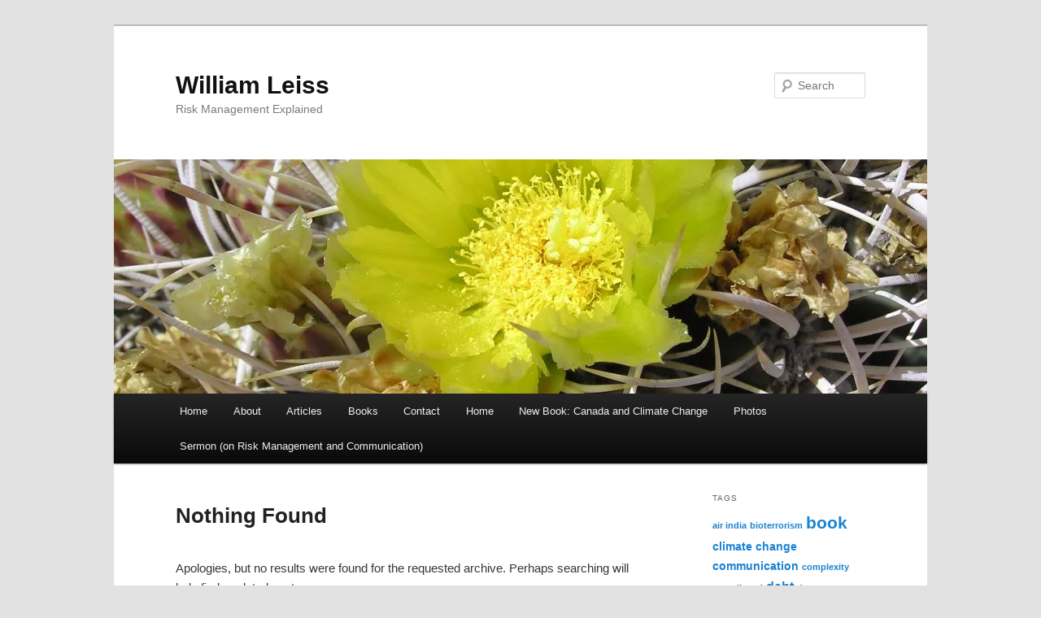

--- FILE ---
content_type: text/html; charset=UTF-8
request_url: http://leiss.ca/?tag=election
body_size: 8434
content:
<!DOCTYPE html>
<!--[if IE 6]>
<html id="ie6" lang="en-US">
<![endif]-->
<!--[if IE 7]>
<html id="ie7" lang="en-US">
<![endif]-->
<!--[if IE 8]>
<html id="ie8" lang="en-US">
<![endif]-->
<!--[if !(IE 6) & !(IE 7) & !(IE 8)]><!-->
<html lang="en-US">
<!--<![endif]-->
<head>
<meta charset="UTF-8" />
<meta name="viewport" content="width=device-width, initial-scale=1.0" />
<title>
election | William Leiss	</title>
<link rel="profile" href="https://gmpg.org/xfn/11" />
<link rel="stylesheet" type="text/css" media="all" href="http://leiss.ca/wp-content/themes/twentyeleven/style.css?ver=20250415" />
<link rel="pingback" href="http://leiss.ca/xmlrpc.php">
<!--[if lt IE 9]>
<script src="http://leiss.ca/wp-content/themes/twentyeleven/js/html5.js?ver=3.7.0" type="text/javascript"></script>
<![endif]-->
<meta name='robots' content='max-image-preview:large' />
<link rel='dns-prefetch' href='//secure.gravatar.com' />
<link rel='dns-prefetch' href='//stats.wp.com' />
<link rel='dns-prefetch' href='//v0.wordpress.com' />
<link rel='preconnect' href='//i0.wp.com' />
<link rel="alternate" type="application/rss+xml" title="William Leiss &raquo; Feed" href="http://leiss.ca/?feed=rss2" />
<link rel="alternate" type="application/rss+xml" title="William Leiss &raquo; Comments Feed" href="http://leiss.ca/?feed=comments-rss2" />
<link rel="alternate" type="application/rss+xml" title="William Leiss &raquo; election Tag Feed" href="http://leiss.ca/?feed=rss2&#038;tag=election" />
<style id='wp-img-auto-sizes-contain-inline-css' type='text/css'>
img:is([sizes=auto i],[sizes^="auto," i]){contain-intrinsic-size:3000px 1500px}
/*# sourceURL=wp-img-auto-sizes-contain-inline-css */
</style>
<style id='wp-emoji-styles-inline-css' type='text/css'>

	img.wp-smiley, img.emoji {
		display: inline !important;
		border: none !important;
		box-shadow: none !important;
		height: 1em !important;
		width: 1em !important;
		margin: 0 0.07em !important;
		vertical-align: -0.1em !important;
		background: none !important;
		padding: 0 !important;
	}
/*# sourceURL=wp-emoji-styles-inline-css */
</style>
<style id='wp-block-library-inline-css' type='text/css'>
:root{--wp-block-synced-color:#7a00df;--wp-block-synced-color--rgb:122,0,223;--wp-bound-block-color:var(--wp-block-synced-color);--wp-editor-canvas-background:#ddd;--wp-admin-theme-color:#007cba;--wp-admin-theme-color--rgb:0,124,186;--wp-admin-theme-color-darker-10:#006ba1;--wp-admin-theme-color-darker-10--rgb:0,107,160.5;--wp-admin-theme-color-darker-20:#005a87;--wp-admin-theme-color-darker-20--rgb:0,90,135;--wp-admin-border-width-focus:2px}@media (min-resolution:192dpi){:root{--wp-admin-border-width-focus:1.5px}}.wp-element-button{cursor:pointer}:root .has-very-light-gray-background-color{background-color:#eee}:root .has-very-dark-gray-background-color{background-color:#313131}:root .has-very-light-gray-color{color:#eee}:root .has-very-dark-gray-color{color:#313131}:root .has-vivid-green-cyan-to-vivid-cyan-blue-gradient-background{background:linear-gradient(135deg,#00d084,#0693e3)}:root .has-purple-crush-gradient-background{background:linear-gradient(135deg,#34e2e4,#4721fb 50%,#ab1dfe)}:root .has-hazy-dawn-gradient-background{background:linear-gradient(135deg,#faaca8,#dad0ec)}:root .has-subdued-olive-gradient-background{background:linear-gradient(135deg,#fafae1,#67a671)}:root .has-atomic-cream-gradient-background{background:linear-gradient(135deg,#fdd79a,#004a59)}:root .has-nightshade-gradient-background{background:linear-gradient(135deg,#330968,#31cdcf)}:root .has-midnight-gradient-background{background:linear-gradient(135deg,#020381,#2874fc)}:root{--wp--preset--font-size--normal:16px;--wp--preset--font-size--huge:42px}.has-regular-font-size{font-size:1em}.has-larger-font-size{font-size:2.625em}.has-normal-font-size{font-size:var(--wp--preset--font-size--normal)}.has-huge-font-size{font-size:var(--wp--preset--font-size--huge)}.has-text-align-center{text-align:center}.has-text-align-left{text-align:left}.has-text-align-right{text-align:right}.has-fit-text{white-space:nowrap!important}#end-resizable-editor-section{display:none}.aligncenter{clear:both}.items-justified-left{justify-content:flex-start}.items-justified-center{justify-content:center}.items-justified-right{justify-content:flex-end}.items-justified-space-between{justify-content:space-between}.screen-reader-text{border:0;clip-path:inset(50%);height:1px;margin:-1px;overflow:hidden;padding:0;position:absolute;width:1px;word-wrap:normal!important}.screen-reader-text:focus{background-color:#ddd;clip-path:none;color:#444;display:block;font-size:1em;height:auto;left:5px;line-height:normal;padding:15px 23px 14px;text-decoration:none;top:5px;width:auto;z-index:100000}html :where(.has-border-color){border-style:solid}html :where([style*=border-top-color]){border-top-style:solid}html :where([style*=border-right-color]){border-right-style:solid}html :where([style*=border-bottom-color]){border-bottom-style:solid}html :where([style*=border-left-color]){border-left-style:solid}html :where([style*=border-width]){border-style:solid}html :where([style*=border-top-width]){border-top-style:solid}html :where([style*=border-right-width]){border-right-style:solid}html :where([style*=border-bottom-width]){border-bottom-style:solid}html :where([style*=border-left-width]){border-left-style:solid}html :where(img[class*=wp-image-]){height:auto;max-width:100%}:where(figure){margin:0 0 1em}html :where(.is-position-sticky){--wp-admin--admin-bar--position-offset:var(--wp-admin--admin-bar--height,0px)}@media screen and (max-width:600px){html :where(.is-position-sticky){--wp-admin--admin-bar--position-offset:0px}}

/*# sourceURL=wp-block-library-inline-css */
</style><style id='global-styles-inline-css' type='text/css'>
:root{--wp--preset--aspect-ratio--square: 1;--wp--preset--aspect-ratio--4-3: 4/3;--wp--preset--aspect-ratio--3-4: 3/4;--wp--preset--aspect-ratio--3-2: 3/2;--wp--preset--aspect-ratio--2-3: 2/3;--wp--preset--aspect-ratio--16-9: 16/9;--wp--preset--aspect-ratio--9-16: 9/16;--wp--preset--color--black: #000;--wp--preset--color--cyan-bluish-gray: #abb8c3;--wp--preset--color--white: #fff;--wp--preset--color--pale-pink: #f78da7;--wp--preset--color--vivid-red: #cf2e2e;--wp--preset--color--luminous-vivid-orange: #ff6900;--wp--preset--color--luminous-vivid-amber: #fcb900;--wp--preset--color--light-green-cyan: #7bdcb5;--wp--preset--color--vivid-green-cyan: #00d084;--wp--preset--color--pale-cyan-blue: #8ed1fc;--wp--preset--color--vivid-cyan-blue: #0693e3;--wp--preset--color--vivid-purple: #9b51e0;--wp--preset--color--blue: #1982d1;--wp--preset--color--dark-gray: #373737;--wp--preset--color--medium-gray: #666;--wp--preset--color--light-gray: #e2e2e2;--wp--preset--gradient--vivid-cyan-blue-to-vivid-purple: linear-gradient(135deg,rgb(6,147,227) 0%,rgb(155,81,224) 100%);--wp--preset--gradient--light-green-cyan-to-vivid-green-cyan: linear-gradient(135deg,rgb(122,220,180) 0%,rgb(0,208,130) 100%);--wp--preset--gradient--luminous-vivid-amber-to-luminous-vivid-orange: linear-gradient(135deg,rgb(252,185,0) 0%,rgb(255,105,0) 100%);--wp--preset--gradient--luminous-vivid-orange-to-vivid-red: linear-gradient(135deg,rgb(255,105,0) 0%,rgb(207,46,46) 100%);--wp--preset--gradient--very-light-gray-to-cyan-bluish-gray: linear-gradient(135deg,rgb(238,238,238) 0%,rgb(169,184,195) 100%);--wp--preset--gradient--cool-to-warm-spectrum: linear-gradient(135deg,rgb(74,234,220) 0%,rgb(151,120,209) 20%,rgb(207,42,186) 40%,rgb(238,44,130) 60%,rgb(251,105,98) 80%,rgb(254,248,76) 100%);--wp--preset--gradient--blush-light-purple: linear-gradient(135deg,rgb(255,206,236) 0%,rgb(152,150,240) 100%);--wp--preset--gradient--blush-bordeaux: linear-gradient(135deg,rgb(254,205,165) 0%,rgb(254,45,45) 50%,rgb(107,0,62) 100%);--wp--preset--gradient--luminous-dusk: linear-gradient(135deg,rgb(255,203,112) 0%,rgb(199,81,192) 50%,rgb(65,88,208) 100%);--wp--preset--gradient--pale-ocean: linear-gradient(135deg,rgb(255,245,203) 0%,rgb(182,227,212) 50%,rgb(51,167,181) 100%);--wp--preset--gradient--electric-grass: linear-gradient(135deg,rgb(202,248,128) 0%,rgb(113,206,126) 100%);--wp--preset--gradient--midnight: linear-gradient(135deg,rgb(2,3,129) 0%,rgb(40,116,252) 100%);--wp--preset--font-size--small: 13px;--wp--preset--font-size--medium: 20px;--wp--preset--font-size--large: 36px;--wp--preset--font-size--x-large: 42px;--wp--preset--spacing--20: 0.44rem;--wp--preset--spacing--30: 0.67rem;--wp--preset--spacing--40: 1rem;--wp--preset--spacing--50: 1.5rem;--wp--preset--spacing--60: 2.25rem;--wp--preset--spacing--70: 3.38rem;--wp--preset--spacing--80: 5.06rem;--wp--preset--shadow--natural: 6px 6px 9px rgba(0, 0, 0, 0.2);--wp--preset--shadow--deep: 12px 12px 50px rgba(0, 0, 0, 0.4);--wp--preset--shadow--sharp: 6px 6px 0px rgba(0, 0, 0, 0.2);--wp--preset--shadow--outlined: 6px 6px 0px -3px rgb(255, 255, 255), 6px 6px rgb(0, 0, 0);--wp--preset--shadow--crisp: 6px 6px 0px rgb(0, 0, 0);}:where(.is-layout-flex){gap: 0.5em;}:where(.is-layout-grid){gap: 0.5em;}body .is-layout-flex{display: flex;}.is-layout-flex{flex-wrap: wrap;align-items: center;}.is-layout-flex > :is(*, div){margin: 0;}body .is-layout-grid{display: grid;}.is-layout-grid > :is(*, div){margin: 0;}:where(.wp-block-columns.is-layout-flex){gap: 2em;}:where(.wp-block-columns.is-layout-grid){gap: 2em;}:where(.wp-block-post-template.is-layout-flex){gap: 1.25em;}:where(.wp-block-post-template.is-layout-grid){gap: 1.25em;}.has-black-color{color: var(--wp--preset--color--black) !important;}.has-cyan-bluish-gray-color{color: var(--wp--preset--color--cyan-bluish-gray) !important;}.has-white-color{color: var(--wp--preset--color--white) !important;}.has-pale-pink-color{color: var(--wp--preset--color--pale-pink) !important;}.has-vivid-red-color{color: var(--wp--preset--color--vivid-red) !important;}.has-luminous-vivid-orange-color{color: var(--wp--preset--color--luminous-vivid-orange) !important;}.has-luminous-vivid-amber-color{color: var(--wp--preset--color--luminous-vivid-amber) !important;}.has-light-green-cyan-color{color: var(--wp--preset--color--light-green-cyan) !important;}.has-vivid-green-cyan-color{color: var(--wp--preset--color--vivid-green-cyan) !important;}.has-pale-cyan-blue-color{color: var(--wp--preset--color--pale-cyan-blue) !important;}.has-vivid-cyan-blue-color{color: var(--wp--preset--color--vivid-cyan-blue) !important;}.has-vivid-purple-color{color: var(--wp--preset--color--vivid-purple) !important;}.has-black-background-color{background-color: var(--wp--preset--color--black) !important;}.has-cyan-bluish-gray-background-color{background-color: var(--wp--preset--color--cyan-bluish-gray) !important;}.has-white-background-color{background-color: var(--wp--preset--color--white) !important;}.has-pale-pink-background-color{background-color: var(--wp--preset--color--pale-pink) !important;}.has-vivid-red-background-color{background-color: var(--wp--preset--color--vivid-red) !important;}.has-luminous-vivid-orange-background-color{background-color: var(--wp--preset--color--luminous-vivid-orange) !important;}.has-luminous-vivid-amber-background-color{background-color: var(--wp--preset--color--luminous-vivid-amber) !important;}.has-light-green-cyan-background-color{background-color: var(--wp--preset--color--light-green-cyan) !important;}.has-vivid-green-cyan-background-color{background-color: var(--wp--preset--color--vivid-green-cyan) !important;}.has-pale-cyan-blue-background-color{background-color: var(--wp--preset--color--pale-cyan-blue) !important;}.has-vivid-cyan-blue-background-color{background-color: var(--wp--preset--color--vivid-cyan-blue) !important;}.has-vivid-purple-background-color{background-color: var(--wp--preset--color--vivid-purple) !important;}.has-black-border-color{border-color: var(--wp--preset--color--black) !important;}.has-cyan-bluish-gray-border-color{border-color: var(--wp--preset--color--cyan-bluish-gray) !important;}.has-white-border-color{border-color: var(--wp--preset--color--white) !important;}.has-pale-pink-border-color{border-color: var(--wp--preset--color--pale-pink) !important;}.has-vivid-red-border-color{border-color: var(--wp--preset--color--vivid-red) !important;}.has-luminous-vivid-orange-border-color{border-color: var(--wp--preset--color--luminous-vivid-orange) !important;}.has-luminous-vivid-amber-border-color{border-color: var(--wp--preset--color--luminous-vivid-amber) !important;}.has-light-green-cyan-border-color{border-color: var(--wp--preset--color--light-green-cyan) !important;}.has-vivid-green-cyan-border-color{border-color: var(--wp--preset--color--vivid-green-cyan) !important;}.has-pale-cyan-blue-border-color{border-color: var(--wp--preset--color--pale-cyan-blue) !important;}.has-vivid-cyan-blue-border-color{border-color: var(--wp--preset--color--vivid-cyan-blue) !important;}.has-vivid-purple-border-color{border-color: var(--wp--preset--color--vivid-purple) !important;}.has-vivid-cyan-blue-to-vivid-purple-gradient-background{background: var(--wp--preset--gradient--vivid-cyan-blue-to-vivid-purple) !important;}.has-light-green-cyan-to-vivid-green-cyan-gradient-background{background: var(--wp--preset--gradient--light-green-cyan-to-vivid-green-cyan) !important;}.has-luminous-vivid-amber-to-luminous-vivid-orange-gradient-background{background: var(--wp--preset--gradient--luminous-vivid-amber-to-luminous-vivid-orange) !important;}.has-luminous-vivid-orange-to-vivid-red-gradient-background{background: var(--wp--preset--gradient--luminous-vivid-orange-to-vivid-red) !important;}.has-very-light-gray-to-cyan-bluish-gray-gradient-background{background: var(--wp--preset--gradient--very-light-gray-to-cyan-bluish-gray) !important;}.has-cool-to-warm-spectrum-gradient-background{background: var(--wp--preset--gradient--cool-to-warm-spectrum) !important;}.has-blush-light-purple-gradient-background{background: var(--wp--preset--gradient--blush-light-purple) !important;}.has-blush-bordeaux-gradient-background{background: var(--wp--preset--gradient--blush-bordeaux) !important;}.has-luminous-dusk-gradient-background{background: var(--wp--preset--gradient--luminous-dusk) !important;}.has-pale-ocean-gradient-background{background: var(--wp--preset--gradient--pale-ocean) !important;}.has-electric-grass-gradient-background{background: var(--wp--preset--gradient--electric-grass) !important;}.has-midnight-gradient-background{background: var(--wp--preset--gradient--midnight) !important;}.has-small-font-size{font-size: var(--wp--preset--font-size--small) !important;}.has-medium-font-size{font-size: var(--wp--preset--font-size--medium) !important;}.has-large-font-size{font-size: var(--wp--preset--font-size--large) !important;}.has-x-large-font-size{font-size: var(--wp--preset--font-size--x-large) !important;}
/*# sourceURL=global-styles-inline-css */
</style>

<style id='classic-theme-styles-inline-css' type='text/css'>
/*! This file is auto-generated */
.wp-block-button__link{color:#fff;background-color:#32373c;border-radius:9999px;box-shadow:none;text-decoration:none;padding:calc(.667em + 2px) calc(1.333em + 2px);font-size:1.125em}.wp-block-file__button{background:#32373c;color:#fff;text-decoration:none}
/*# sourceURL=/wp-includes/css/classic-themes.min.css */
</style>
<link rel='stylesheet' id='twentyeleven-block-style-css' href='http://leiss.ca/wp-content/themes/twentyeleven/blocks.css?ver=20240703' type='text/css' media='all' />
<link rel='stylesheet' id='sharedaddy-css' href='http://leiss.ca/wp-content/plugins/jetpack/modules/sharedaddy/sharing.css?ver=15.4' type='text/css' media='all' />
<link rel='stylesheet' id='social-logos-css' href='http://leiss.ca/wp-content/plugins/jetpack/_inc/social-logos/social-logos.min.css?ver=15.4' type='text/css' media='all' />
<link rel="https://api.w.org/" href="http://leiss.ca/index.php?rest_route=/" /><link rel="alternate" title="JSON" type="application/json" href="http://leiss.ca/index.php?rest_route=/wp/v2/tags/80" /><link rel="EditURI" type="application/rsd+xml" title="RSD" href="http://leiss.ca/xmlrpc.php?rsd" />
<meta name="generator" content="WordPress 6.9" />
	<style>img#wpstats{display:none}</style>
		
<!-- Jetpack Open Graph Tags -->
<meta property="og:type" content="website" />
<meta property="og:title" content="election &#8211; William Leiss" />
<meta property="og:url" content="http://leiss.ca/?tag=election" />
<meta property="og:site_name" content="William Leiss" />
<meta property="og:image" content="https://s0.wp.com/i/blank.jpg" />
<meta property="og:image:width" content="200" />
<meta property="og:image:height" content="200" />
<meta property="og:image:alt" content="" />
<meta property="og:locale" content="en_US" />

<!-- End Jetpack Open Graph Tags -->
</head>

<body class="archive tag tag-election tag-80 wp-embed-responsive wp-theme-twentyeleven single-author two-column right-sidebar">
<div class="skip-link"><a class="assistive-text" href="#content">Skip to primary content</a></div><div class="skip-link"><a class="assistive-text" href="#secondary">Skip to secondary content</a></div><div id="page" class="hfeed">
	<header id="branding">
			<hgroup>
							<h1 id="site-title"><span><a href="http://leiss.ca/" rel="home" >William Leiss</a></span></h1>
				<h2 id="site-description">Risk Management Explained</h2>
			</hgroup>

						<a href="http://leiss.ca/" rel="home" >
				<img src="http://leiss.ca/wp-content/uploads/2012/01/cropped-ZooABDSP-178.jpg" width="1000" height="288" alt="William Leiss" srcset="https://i0.wp.com/leiss.ca/wp-content/uploads/2012/01/cropped-ZooABDSP-178.jpg?w=1000 1000w, https://i0.wp.com/leiss.ca/wp-content/uploads/2012/01/cropped-ZooABDSP-178.jpg?resize=300%2C86 300w, https://i0.wp.com/leiss.ca/wp-content/uploads/2012/01/cropped-ZooABDSP-178.jpg?resize=500%2C144 500w" sizes="(max-width: 1000px) 100vw, 1000px" decoding="async" fetchpriority="high" />			</a>
			
									<form method="get" id="searchform" action="http://leiss.ca/">
		<label for="s" class="assistive-text">Search</label>
		<input type="text" class="field" name="s" id="s" placeholder="Search" />
		<input type="submit" class="submit" name="submit" id="searchsubmit" value="Search" />
	</form>
			
			<nav id="access">
				<h3 class="assistive-text">Main menu</h3>
				<div class="menu"><ul>
<li ><a href="http://leiss.ca/">Home</a></li><li class="page_item page-item-2"><a href="http://leiss.ca/?page_id=2">About</a></li>
<li class="page_item page-item-144"><a href="http://leiss.ca/?page_id=144">Articles</a></li>
<li class="page_item page-item-9"><a href="http://leiss.ca/?page_id=9">Books</a></li>
<li class="page_item page-item-21"><a href="http://leiss.ca/?page_id=21">Contact</a></li>
<li class="page_item page-item-762"><a href="http://leiss.ca/?page_id=762">Home</a></li>
<li class="page_item page-item-918"><a href="http://leiss.ca/?page_id=918">New Book: Canada and Climate Change</a></li>
<li class="page_item page-item-400"><a href="http://leiss.ca/?page_id=400">Photos</a></li>
<li class="page_item page-item-467"><a href="http://leiss.ca/?page_id=467">Sermon (on Risk Management and Communication)</a></li>
</ul></div>
			</nav><!-- #access -->
	</header><!-- #branding -->


	<div id="main">

		<section id="primary">
			<div id="content" role="main">

			
				<article id="post-0" class="post no-results not-found">
					<header class="entry-header">
						<h1 class="entry-title">Nothing Found</h1>
					</header><!-- .entry-header -->

					<div class="entry-content">
						<p>Apologies, but no results were found for the requested archive. Perhaps searching will help find a related post.</p>
							<form method="get" id="searchform" action="http://leiss.ca/">
		<label for="s" class="assistive-text">Search</label>
		<input type="text" class="field" name="s" id="s" placeholder="Search" />
		<input type="submit" class="submit" name="submit" id="searchsubmit" value="Search" />
	</form>
					</div><!-- .entry-content -->
				</article><!-- #post-0 -->

			
			</div><!-- #content -->
		</section><!-- #primary -->

		<div id="secondary" class="widget-area" role="complementary">
			<aside id="tag_cloud-3" class="widget widget_tag_cloud"><h3 class="widget-title">Tags</h3><div class="tagcloud"><ul class='wp-tag-cloud' role='list'>
	<li><a href="http://leiss.ca/?tag=air-india" class="tag-cloud-link tag-link-27 tag-link-position-1" style="font-size: 8pt;" aria-label="air india (1 item)">air india</a></li>
	<li><a href="http://leiss.ca/?tag=bioterrorism" class="tag-cloud-link tag-link-52 tag-link-position-2" style="font-size: 8pt;" aria-label="bioterrorism (1 item)">bioterrorism</a></li>
	<li><a href="http://leiss.ca/?tag=book" class="tag-cloud-link tag-link-5 tag-link-position-3" style="font-size: 16.076923076923pt;" aria-label="book (7 items)">book</a></li>
	<li><a href="http://leiss.ca/?tag=climate-change" class="tag-cloud-link tag-link-76 tag-link-position-4" style="font-size: 10.423076923077pt;" aria-label="climate change (2 items)">climate change</a></li>
	<li><a href="http://leiss.ca/?tag=communication" class="tag-cloud-link tag-link-16 tag-link-position-5" style="font-size: 10.423076923077pt;" aria-label="communication (2 items)">communication</a></li>
	<li><a href="http://leiss.ca/?tag=complexity" class="tag-cloud-link tag-link-53 tag-link-position-6" style="font-size: 8pt;" aria-label="complexity (1 item)">complexity</a></li>
	<li><a href="http://leiss.ca/?tag=cornell" class="tag-cloud-link tag-link-59 tag-link-position-7" style="font-size: 8pt;" aria-label="cornell (1 item)">cornell</a></li>
	<li><a href="http://leiss.ca/?tag=cwd" class="tag-cloud-link tag-link-72 tag-link-position-8" style="font-size: 8pt;" aria-label="cwd (1 item)">cwd</a></li>
	<li><a href="http://leiss.ca/?tag=debt" class="tag-cloud-link tag-link-26 tag-link-position-9" style="font-size: 12.038461538462pt;" aria-label="debt (3 items)">debt</a></li>
	<li><a href="http://leiss.ca/?tag=democracy" class="tag-cloud-link tag-link-13 tag-link-position-10" style="font-size: 8pt;" aria-label="democracy (1 item)">democracy</a></li>
	<li><a href="http://leiss.ca/?tag=drilling" class="tag-cloud-link tag-link-23 tag-link-position-11" style="font-size: 8pt;" aria-label="drilling (1 item)">drilling</a></li>
	<li><a href="http://leiss.ca/?tag=elites" class="tag-cloud-link tag-link-75 tag-link-position-12" style="font-size: 8pt;" aria-label="elites (1 item)">elites</a></li>
	<li><a href="http://leiss.ca/?tag=environment" class="tag-cloud-link tag-link-19 tag-link-position-13" style="font-size: 12.038461538462pt;" aria-label="environment (3 items)">environment</a></li>
	<li><a href="http://leiss.ca/?tag=euro" class="tag-cloud-link tag-link-33 tag-link-position-14" style="font-size: 10.423076923077pt;" aria-label="euro (2 items)">euro</a></li>
	<li><a href="http://leiss.ca/?tag=europe" class="tag-cloud-link tag-link-45 tag-link-position-15" style="font-size: 10.423076923077pt;" aria-label="europe (2 items)">europe</a></li>
	<li><a href="http://leiss.ca/?tag=fiction" class="tag-cloud-link tag-link-14 tag-link-position-16" style="font-size: 8pt;" aria-label="fiction (1 item)">fiction</a></li>
	<li><a href="http://leiss.ca/?tag=financial" class="tag-cloud-link tag-link-58 tag-link-position-17" style="font-size: 8pt;" aria-label="financial (1 item)">financial</a></li>
	<li><a href="http://leiss.ca/?tag=financial-risk" class="tag-cloud-link tag-link-39 tag-link-position-18" style="font-size: 13.384615384615pt;" aria-label="financial risk (4 items)">financial risk</a></li>
	<li><a href="http://leiss.ca/?tag=genetic-engineering" class="tag-cloud-link tag-link-54 tag-link-position-19" style="font-size: 8pt;" aria-label="genetic engineering (1 item)">genetic engineering</a></li>
	<li><a href="http://leiss.ca/?tag=greece" class="tag-cloud-link tag-link-25 tag-link-position-20" style="font-size: 10.423076923077pt;" aria-label="greece (2 items)">greece</a></li>
	<li><a href="http://leiss.ca/?tag=herasaga" class="tag-cloud-link tag-link-6 tag-link-position-21" style="font-size: 10.423076923077pt;" aria-label="herasaga (2 items)">herasaga</a></li>
	<li><a href="http://leiss.ca/?tag=herbert-marcuse" class="tag-cloud-link tag-link-63 tag-link-position-22" style="font-size: 10.423076923077pt;" aria-label="Herbert Marcuse (2 items)">Herbert Marcuse</a></li>
	<li><a href="http://leiss.ca/?tag=levy" class="tag-cloud-link tag-link-77 tag-link-position-23" style="font-size: 8pt;" aria-label="levy (1 item)">levy</a></li>
	<li><a href="http://leiss.ca/?tag=machinery" class="tag-cloud-link tag-link-68 tag-link-position-24" style="font-size: 8pt;" aria-label="machinery (1 item)">machinery</a></li>
	<li><a href="http://leiss.ca/?tag=marcuse" class="tag-cloud-link tag-link-34 tag-link-position-25" style="font-size: 13.384615384615pt;" aria-label="Marcuse (4 items)">Marcuse</a></li>
	<li><a href="http://leiss.ca/?tag=modernity" class="tag-cloud-link tag-link-67 tag-link-position-26" style="font-size: 8pt;" aria-label="modernity (1 item)">modernity</a></li>
	<li><a href="http://leiss.ca/?tag=mosquito" class="tag-cloud-link tag-link-55 tag-link-position-27" style="font-size: 8pt;" aria-label="mosquito (1 item)">mosquito</a></li>
	<li><a href="http://leiss.ca/?tag=nature" class="tag-cloud-link tag-link-51 tag-link-position-28" style="font-size: 8pt;" aria-label="nature (1 item)">nature</a></li>
	<li><a href="http://leiss.ca/?tag=nazism" class="tag-cloud-link tag-link-36 tag-link-position-29" style="font-size: 8pt;" aria-label="Nazism (1 item)">Nazism</a></li>
	<li><a href="http://leiss.ca/?tag=ontario" class="tag-cloud-link tag-link-73 tag-link-position-30" style="font-size: 8pt;" aria-label="ontario (1 item)">ontario</a></li>
	<li><a href="http://leiss.ca/?tag=philosophy" class="tag-cloud-link tag-link-11 tag-link-position-31" style="font-size: 16.076923076923pt;" aria-label="philosophy (7 items)">philosophy</a></li>
	<li><a href="http://leiss.ca/?tag=political-theory" class="tag-cloud-link tag-link-12 tag-link-position-32" style="font-size: 13.384615384615pt;" aria-label="political theory (4 items)">political theory</a></li>
	<li><a href="http://leiss.ca/?tag=populism" class="tag-cloud-link tag-link-74 tag-link-position-33" style="font-size: 8pt;" aria-label="populism (1 item)">populism</a></li>
	<li><a href="http://leiss.ca/?tag=risk" class="tag-cloud-link tag-link-10 tag-link-position-34" style="font-size: 22pt;" aria-label="risk (21 items)">risk</a></li>
	<li><a href="http://leiss.ca/?tag=risk-communication" class="tag-cloud-link tag-link-71 tag-link-position-35" style="font-size: 8pt;" aria-label="risk communication (1 item)">risk communication</a></li>
	<li><a href="http://leiss.ca/?tag=robot" class="tag-cloud-link tag-link-61 tag-link-position-36" style="font-size: 8pt;" aria-label="robot (1 item)">robot</a></li>
	<li><a href="http://leiss.ca/?tag=science" class="tag-cloud-link tag-link-20 tag-link-position-37" style="font-size: 10.423076923077pt;" aria-label="science (2 items)">science</a></li>
	<li><a href="http://leiss.ca/?tag=shale-gas" class="tag-cloud-link tag-link-24 tag-link-position-38" style="font-size: 8pt;" aria-label="shale gas (1 item)">shale gas</a></li>
	<li><a href="http://leiss.ca/?tag=standards" class="tag-cloud-link tag-link-21 tag-link-position-39" style="font-size: 8pt;" aria-label="standards (1 item)">standards</a></li>
	<li><a href="http://leiss.ca/?tag=superintelligence" class="tag-cloud-link tag-link-69 tag-link-position-40" style="font-size: 8pt;" aria-label="superintelligence (1 item)">superintelligence</a></li>
	<li><a href="http://leiss.ca/?tag=technology" class="tag-cloud-link tag-link-18 tag-link-position-41" style="font-size: 10.423076923077pt;" aria-label="technology (2 items)">technology</a></li>
	<li><a href="http://leiss.ca/?tag=terrorism" class="tag-cloud-link tag-link-29 tag-link-position-42" style="font-size: 10.423076923077pt;" aria-label="terrorism (2 items)">terrorism</a></li>
	<li><a href="http://leiss.ca/?tag=turkey" class="tag-cloud-link tag-link-47 tag-link-position-43" style="font-size: 8pt;" aria-label="turkey (1 item)">turkey</a></li>
	<li><a href="http://leiss.ca/?tag=unreason" class="tag-cloud-link tag-link-60 tag-link-position-44" style="font-size: 8pt;" aria-label="unreason (1 item)">unreason</a></li>
	<li><a href="http://leiss.ca/?tag=utopia" class="tag-cloud-link tag-link-70 tag-link-position-45" style="font-size: 8pt;" aria-label="utopia (1 item)">utopia</a></li>
</ul>
</div>
</aside><aside id="linkcat-2" class="widget widget_links"><h3 class="widget-title">Other Links</h3>
	<ul class='xoxo blogroll'>
<li><a href="http://www.emcom.ca/" title="Health Effects from Endocrine Disruptors">EMCOM</a>
Health Effects from Endocrine Disruptors</li>
<li><a href="http://www.marcuse.org/herbert/">Herbert Marcuse</a></li>
<li><a href="http://michaelmehta.blogspot.ca" title="Virtual Home of Dr. Michael Mehta">Michael Mehta</a>
Virtual Home of Dr. Michael Mehta</li>
<li><a href="http://search.oecd.org/officialdocuments/?hf=10&#038;b=0&#038;sl=official_documents&#038;q=NWMO+Assessment+Team+Report+&#038;s=desc(document_lastmodifieddate)" title="Assessing the Options: NWMO Assessment Team Report June 2004">OECD</a>
Assessing the Options: NWMO Assessment Team Report June 2004</li>
<li><a href="http://www.ualberta.ca/~cjscopy/articles/leiss.html" title="William Leiss, review of Ulrich Beck, Risk Society ">Review of Risk Society</a>
William Leiss, review of Ulrich Beck, Risk Society </li>
<li><a href="http://www.sfu.ca/~smith">Richard Smith</a></li>
<li><a href="http://www.rsc.ca/" title="Royal Society of Canada">RSC</a>
Royal Society of Canada</li>
<li><a href="http://www.sfu.ca/~andrewf/" rel="friend met colleague">SFU&#039;s Andrew Feenberg</a></li>

	</ul>
</aside>
<aside id="search-4" class="widget widget_search">	<form method="get" id="searchform" action="http://leiss.ca/">
		<label for="s" class="assistive-text">Search</label>
		<input type="text" class="field" name="s" id="s" placeholder="Search" />
		<input type="submit" class="submit" name="submit" id="searchsubmit" value="Search" />
	</form>
</aside><aside id="tag_cloud-3" class="widget widget_tag_cloud"><h3 class="widget-title">Tags</h3><div class="tagcloud"><ul class='wp-tag-cloud' role='list'>
	<li><a href="http://leiss.ca/?tag=air-india" class="tag-cloud-link tag-link-27 tag-link-position-1" style="font-size: 8pt;" aria-label="air india (1 item)">air india</a></li>
	<li><a href="http://leiss.ca/?tag=bioterrorism" class="tag-cloud-link tag-link-52 tag-link-position-2" style="font-size: 8pt;" aria-label="bioterrorism (1 item)">bioterrorism</a></li>
	<li><a href="http://leiss.ca/?tag=book" class="tag-cloud-link tag-link-5 tag-link-position-3" style="font-size: 16.076923076923pt;" aria-label="book (7 items)">book</a></li>
	<li><a href="http://leiss.ca/?tag=climate-change" class="tag-cloud-link tag-link-76 tag-link-position-4" style="font-size: 10.423076923077pt;" aria-label="climate change (2 items)">climate change</a></li>
	<li><a href="http://leiss.ca/?tag=communication" class="tag-cloud-link tag-link-16 tag-link-position-5" style="font-size: 10.423076923077pt;" aria-label="communication (2 items)">communication</a></li>
	<li><a href="http://leiss.ca/?tag=complexity" class="tag-cloud-link tag-link-53 tag-link-position-6" style="font-size: 8pt;" aria-label="complexity (1 item)">complexity</a></li>
	<li><a href="http://leiss.ca/?tag=cornell" class="tag-cloud-link tag-link-59 tag-link-position-7" style="font-size: 8pt;" aria-label="cornell (1 item)">cornell</a></li>
	<li><a href="http://leiss.ca/?tag=cwd" class="tag-cloud-link tag-link-72 tag-link-position-8" style="font-size: 8pt;" aria-label="cwd (1 item)">cwd</a></li>
	<li><a href="http://leiss.ca/?tag=debt" class="tag-cloud-link tag-link-26 tag-link-position-9" style="font-size: 12.038461538462pt;" aria-label="debt (3 items)">debt</a></li>
	<li><a href="http://leiss.ca/?tag=democracy" class="tag-cloud-link tag-link-13 tag-link-position-10" style="font-size: 8pt;" aria-label="democracy (1 item)">democracy</a></li>
	<li><a href="http://leiss.ca/?tag=drilling" class="tag-cloud-link tag-link-23 tag-link-position-11" style="font-size: 8pt;" aria-label="drilling (1 item)">drilling</a></li>
	<li><a href="http://leiss.ca/?tag=elites" class="tag-cloud-link tag-link-75 tag-link-position-12" style="font-size: 8pt;" aria-label="elites (1 item)">elites</a></li>
	<li><a href="http://leiss.ca/?tag=environment" class="tag-cloud-link tag-link-19 tag-link-position-13" style="font-size: 12.038461538462pt;" aria-label="environment (3 items)">environment</a></li>
	<li><a href="http://leiss.ca/?tag=euro" class="tag-cloud-link tag-link-33 tag-link-position-14" style="font-size: 10.423076923077pt;" aria-label="euro (2 items)">euro</a></li>
	<li><a href="http://leiss.ca/?tag=europe" class="tag-cloud-link tag-link-45 tag-link-position-15" style="font-size: 10.423076923077pt;" aria-label="europe (2 items)">europe</a></li>
	<li><a href="http://leiss.ca/?tag=fiction" class="tag-cloud-link tag-link-14 tag-link-position-16" style="font-size: 8pt;" aria-label="fiction (1 item)">fiction</a></li>
	<li><a href="http://leiss.ca/?tag=financial" class="tag-cloud-link tag-link-58 tag-link-position-17" style="font-size: 8pt;" aria-label="financial (1 item)">financial</a></li>
	<li><a href="http://leiss.ca/?tag=financial-risk" class="tag-cloud-link tag-link-39 tag-link-position-18" style="font-size: 13.384615384615pt;" aria-label="financial risk (4 items)">financial risk</a></li>
	<li><a href="http://leiss.ca/?tag=genetic-engineering" class="tag-cloud-link tag-link-54 tag-link-position-19" style="font-size: 8pt;" aria-label="genetic engineering (1 item)">genetic engineering</a></li>
	<li><a href="http://leiss.ca/?tag=greece" class="tag-cloud-link tag-link-25 tag-link-position-20" style="font-size: 10.423076923077pt;" aria-label="greece (2 items)">greece</a></li>
	<li><a href="http://leiss.ca/?tag=herasaga" class="tag-cloud-link tag-link-6 tag-link-position-21" style="font-size: 10.423076923077pt;" aria-label="herasaga (2 items)">herasaga</a></li>
	<li><a href="http://leiss.ca/?tag=herbert-marcuse" class="tag-cloud-link tag-link-63 tag-link-position-22" style="font-size: 10.423076923077pt;" aria-label="Herbert Marcuse (2 items)">Herbert Marcuse</a></li>
	<li><a href="http://leiss.ca/?tag=levy" class="tag-cloud-link tag-link-77 tag-link-position-23" style="font-size: 8pt;" aria-label="levy (1 item)">levy</a></li>
	<li><a href="http://leiss.ca/?tag=machinery" class="tag-cloud-link tag-link-68 tag-link-position-24" style="font-size: 8pt;" aria-label="machinery (1 item)">machinery</a></li>
	<li><a href="http://leiss.ca/?tag=marcuse" class="tag-cloud-link tag-link-34 tag-link-position-25" style="font-size: 13.384615384615pt;" aria-label="Marcuse (4 items)">Marcuse</a></li>
	<li><a href="http://leiss.ca/?tag=modernity" class="tag-cloud-link tag-link-67 tag-link-position-26" style="font-size: 8pt;" aria-label="modernity (1 item)">modernity</a></li>
	<li><a href="http://leiss.ca/?tag=mosquito" class="tag-cloud-link tag-link-55 tag-link-position-27" style="font-size: 8pt;" aria-label="mosquito (1 item)">mosquito</a></li>
	<li><a href="http://leiss.ca/?tag=nature" class="tag-cloud-link tag-link-51 tag-link-position-28" style="font-size: 8pt;" aria-label="nature (1 item)">nature</a></li>
	<li><a href="http://leiss.ca/?tag=nazism" class="tag-cloud-link tag-link-36 tag-link-position-29" style="font-size: 8pt;" aria-label="Nazism (1 item)">Nazism</a></li>
	<li><a href="http://leiss.ca/?tag=ontario" class="tag-cloud-link tag-link-73 tag-link-position-30" style="font-size: 8pt;" aria-label="ontario (1 item)">ontario</a></li>
	<li><a href="http://leiss.ca/?tag=philosophy" class="tag-cloud-link tag-link-11 tag-link-position-31" style="font-size: 16.076923076923pt;" aria-label="philosophy (7 items)">philosophy</a></li>
	<li><a href="http://leiss.ca/?tag=political-theory" class="tag-cloud-link tag-link-12 tag-link-position-32" style="font-size: 13.384615384615pt;" aria-label="political theory (4 items)">political theory</a></li>
	<li><a href="http://leiss.ca/?tag=populism" class="tag-cloud-link tag-link-74 tag-link-position-33" style="font-size: 8pt;" aria-label="populism (1 item)">populism</a></li>
	<li><a href="http://leiss.ca/?tag=risk" class="tag-cloud-link tag-link-10 tag-link-position-34" style="font-size: 22pt;" aria-label="risk (21 items)">risk</a></li>
	<li><a href="http://leiss.ca/?tag=risk-communication" class="tag-cloud-link tag-link-71 tag-link-position-35" style="font-size: 8pt;" aria-label="risk communication (1 item)">risk communication</a></li>
	<li><a href="http://leiss.ca/?tag=robot" class="tag-cloud-link tag-link-61 tag-link-position-36" style="font-size: 8pt;" aria-label="robot (1 item)">robot</a></li>
	<li><a href="http://leiss.ca/?tag=science" class="tag-cloud-link tag-link-20 tag-link-position-37" style="font-size: 10.423076923077pt;" aria-label="science (2 items)">science</a></li>
	<li><a href="http://leiss.ca/?tag=shale-gas" class="tag-cloud-link tag-link-24 tag-link-position-38" style="font-size: 8pt;" aria-label="shale gas (1 item)">shale gas</a></li>
	<li><a href="http://leiss.ca/?tag=standards" class="tag-cloud-link tag-link-21 tag-link-position-39" style="font-size: 8pt;" aria-label="standards (1 item)">standards</a></li>
	<li><a href="http://leiss.ca/?tag=superintelligence" class="tag-cloud-link tag-link-69 tag-link-position-40" style="font-size: 8pt;" aria-label="superintelligence (1 item)">superintelligence</a></li>
	<li><a href="http://leiss.ca/?tag=technology" class="tag-cloud-link tag-link-18 tag-link-position-41" style="font-size: 10.423076923077pt;" aria-label="technology (2 items)">technology</a></li>
	<li><a href="http://leiss.ca/?tag=terrorism" class="tag-cloud-link tag-link-29 tag-link-position-42" style="font-size: 10.423076923077pt;" aria-label="terrorism (2 items)">terrorism</a></li>
	<li><a href="http://leiss.ca/?tag=turkey" class="tag-cloud-link tag-link-47 tag-link-position-43" style="font-size: 8pt;" aria-label="turkey (1 item)">turkey</a></li>
	<li><a href="http://leiss.ca/?tag=unreason" class="tag-cloud-link tag-link-60 tag-link-position-44" style="font-size: 8pt;" aria-label="unreason (1 item)">unreason</a></li>
	<li><a href="http://leiss.ca/?tag=utopia" class="tag-cloud-link tag-link-70 tag-link-position-45" style="font-size: 8pt;" aria-label="utopia (1 item)">utopia</a></li>
</ul>
</div>
</aside><aside id="linkcat-2" class="widget widget_links"><h3 class="widget-title">Other Links</h3>
	<ul class='xoxo blogroll'>
<li><a href="http://www.emcom.ca/" title="Health Effects from Endocrine Disruptors">EMCOM</a>
Health Effects from Endocrine Disruptors</li>
<li><a href="http://www.marcuse.org/herbert/">Herbert Marcuse</a></li>
<li><a href="http://michaelmehta.blogspot.ca" title="Virtual Home of Dr. Michael Mehta">Michael Mehta</a>
Virtual Home of Dr. Michael Mehta</li>
<li><a href="http://search.oecd.org/officialdocuments/?hf=10&#038;b=0&#038;sl=official_documents&#038;q=NWMO+Assessment+Team+Report+&#038;s=desc(document_lastmodifieddate)" title="Assessing the Options: NWMO Assessment Team Report June 2004">OECD</a>
Assessing the Options: NWMO Assessment Team Report June 2004</li>
<li><a href="http://www.ualberta.ca/~cjscopy/articles/leiss.html" title="William Leiss, review of Ulrich Beck, Risk Society ">Review of Risk Society</a>
William Leiss, review of Ulrich Beck, Risk Society </li>
<li><a href="http://www.sfu.ca/~smith">Richard Smith</a></li>
<li><a href="http://www.rsc.ca/" title="Royal Society of Canada">RSC</a>
Royal Society of Canada</li>
<li><a href="http://www.sfu.ca/~andrewf/" rel="friend met colleague">SFU&#039;s Andrew Feenberg</a></li>

	</ul>
</aside>
		</div><!-- #secondary .widget-area -->

	</div><!-- #main -->

	<footer id="colophon">

			

			<div id="site-generator">
												<a href="https://wordpress.org/" class="imprint" title="Semantic Personal Publishing Platform">
					Proudly powered by WordPress				</a>
			</div>
	</footer><!-- #colophon -->
</div><!-- #page -->

<script type="text/javascript" id="jetpack-stats-js-before">
/* <![CDATA[ */
_stq = window._stq || [];
_stq.push([ "view", {"v":"ext","blog":"24909912","post":"0","tz":"-8","srv":"leiss.ca","arch_tag":"election","arch_results":"0","j":"1:15.4"} ]);
_stq.push([ "clickTrackerInit", "24909912", "0" ]);
//# sourceURL=jetpack-stats-js-before
/* ]]> */
</script>
<script type="text/javascript" src="https://stats.wp.com/e-202604.js" id="jetpack-stats-js" defer="defer" data-wp-strategy="defer"></script>
<script id="wp-emoji-settings" type="application/json">
{"baseUrl":"https://s.w.org/images/core/emoji/17.0.2/72x72/","ext":".png","svgUrl":"https://s.w.org/images/core/emoji/17.0.2/svg/","svgExt":".svg","source":{"concatemoji":"http://leiss.ca/wp-includes/js/wp-emoji-release.min.js?ver=6.9"}}
</script>
<script type="module">
/* <![CDATA[ */
/*! This file is auto-generated */
const a=JSON.parse(document.getElementById("wp-emoji-settings").textContent),o=(window._wpemojiSettings=a,"wpEmojiSettingsSupports"),s=["flag","emoji"];function i(e){try{var t={supportTests:e,timestamp:(new Date).valueOf()};sessionStorage.setItem(o,JSON.stringify(t))}catch(e){}}function c(e,t,n){e.clearRect(0,0,e.canvas.width,e.canvas.height),e.fillText(t,0,0);t=new Uint32Array(e.getImageData(0,0,e.canvas.width,e.canvas.height).data);e.clearRect(0,0,e.canvas.width,e.canvas.height),e.fillText(n,0,0);const a=new Uint32Array(e.getImageData(0,0,e.canvas.width,e.canvas.height).data);return t.every((e,t)=>e===a[t])}function p(e,t){e.clearRect(0,0,e.canvas.width,e.canvas.height),e.fillText(t,0,0);var n=e.getImageData(16,16,1,1);for(let e=0;e<n.data.length;e++)if(0!==n.data[e])return!1;return!0}function u(e,t,n,a){switch(t){case"flag":return n(e,"\ud83c\udff3\ufe0f\u200d\u26a7\ufe0f","\ud83c\udff3\ufe0f\u200b\u26a7\ufe0f")?!1:!n(e,"\ud83c\udde8\ud83c\uddf6","\ud83c\udde8\u200b\ud83c\uddf6")&&!n(e,"\ud83c\udff4\udb40\udc67\udb40\udc62\udb40\udc65\udb40\udc6e\udb40\udc67\udb40\udc7f","\ud83c\udff4\u200b\udb40\udc67\u200b\udb40\udc62\u200b\udb40\udc65\u200b\udb40\udc6e\u200b\udb40\udc67\u200b\udb40\udc7f");case"emoji":return!a(e,"\ud83e\u1fac8")}return!1}function f(e,t,n,a){let r;const o=(r="undefined"!=typeof WorkerGlobalScope&&self instanceof WorkerGlobalScope?new OffscreenCanvas(300,150):document.createElement("canvas")).getContext("2d",{willReadFrequently:!0}),s=(o.textBaseline="top",o.font="600 32px Arial",{});return e.forEach(e=>{s[e]=t(o,e,n,a)}),s}function r(e){var t=document.createElement("script");t.src=e,t.defer=!0,document.head.appendChild(t)}a.supports={everything:!0,everythingExceptFlag:!0},new Promise(t=>{let n=function(){try{var e=JSON.parse(sessionStorage.getItem(o));if("object"==typeof e&&"number"==typeof e.timestamp&&(new Date).valueOf()<e.timestamp+604800&&"object"==typeof e.supportTests)return e.supportTests}catch(e){}return null}();if(!n){if("undefined"!=typeof Worker&&"undefined"!=typeof OffscreenCanvas&&"undefined"!=typeof URL&&URL.createObjectURL&&"undefined"!=typeof Blob)try{var e="postMessage("+f.toString()+"("+[JSON.stringify(s),u.toString(),c.toString(),p.toString()].join(",")+"));",a=new Blob([e],{type:"text/javascript"});const r=new Worker(URL.createObjectURL(a),{name:"wpTestEmojiSupports"});return void(r.onmessage=e=>{i(n=e.data),r.terminate(),t(n)})}catch(e){}i(n=f(s,u,c,p))}t(n)}).then(e=>{for(const n in e)a.supports[n]=e[n],a.supports.everything=a.supports.everything&&a.supports[n],"flag"!==n&&(a.supports.everythingExceptFlag=a.supports.everythingExceptFlag&&a.supports[n]);var t;a.supports.everythingExceptFlag=a.supports.everythingExceptFlag&&!a.supports.flag,a.supports.everything||((t=a.source||{}).concatemoji?r(t.concatemoji):t.wpemoji&&t.twemoji&&(r(t.twemoji),r(t.wpemoji)))});
//# sourceURL=http://leiss.ca/wp-includes/js/wp-emoji-loader.min.js
/* ]]> */
</script>

</body>
</html>
